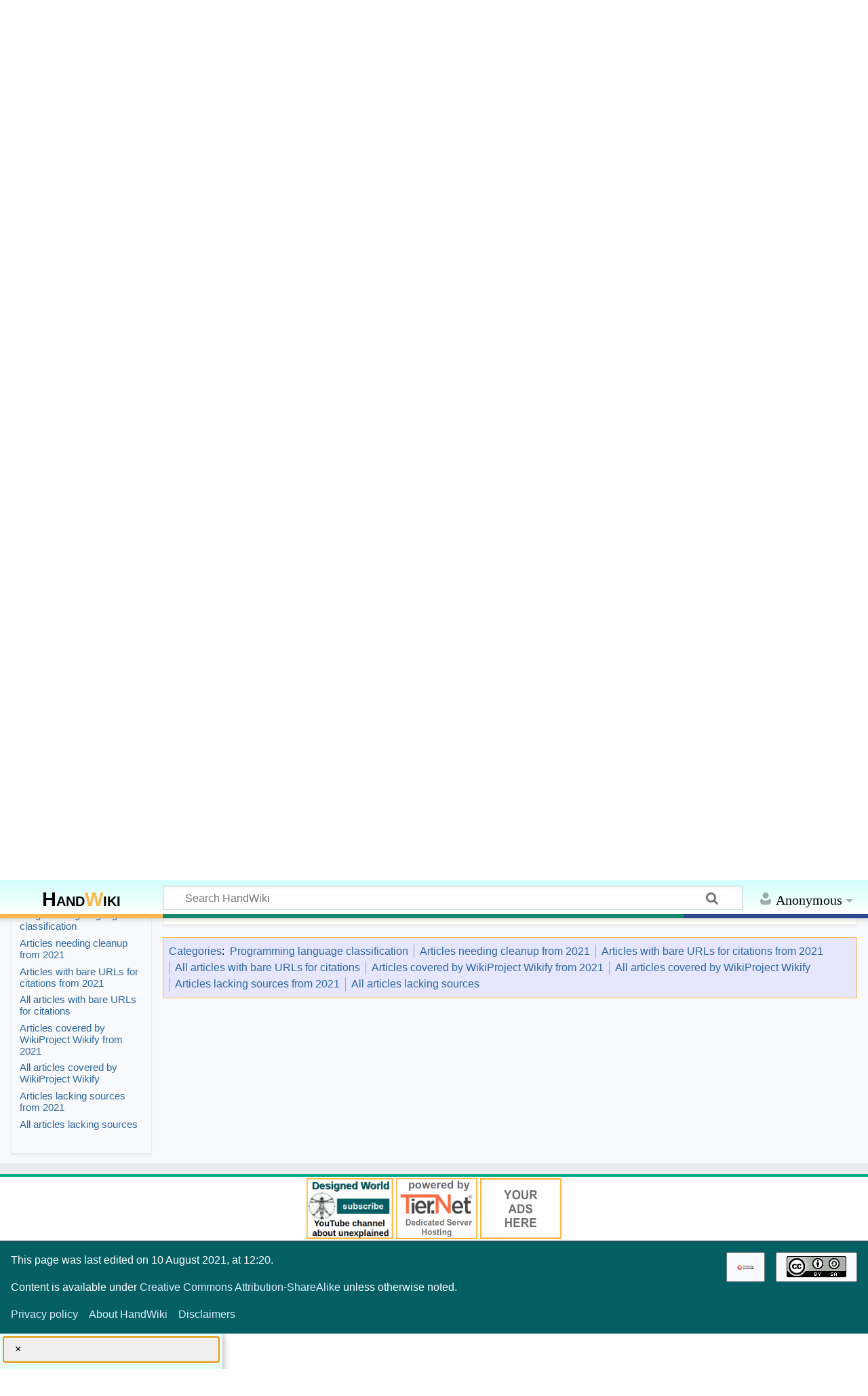

--- FILE ---
content_type: text/html; charset=UTF-8
request_url: https://handwiki.org/wiki/Tactile_programming_language
body_size: 10620
content:
<!DOCTYPE html>
<html class="client-nojs" lang="en" dir="ltr">
<head>
<meta charset="UTF-8">
<title>Tactile programming language - HandWiki</title>
<script>document.documentElement.className="client-js";RLCONF={"wgBreakFrames":false,"wgSeparatorTransformTable":["",""],"wgDigitTransformTable":["",""],"wgDefaultDateFormat":"dmy","wgMonthNames":["","January","February","March","April","May","June","July","August","September","October","November","December"],"wgRequestId":"010033fe742841203182e849","wgCanonicalNamespace":"","wgCanonicalSpecialPageName":false,"wgNamespaceNumber":0,"wgPageName":"Tactile_programming_language","wgTitle":"Tactile programming language","wgCurRevisionId":276831,"wgRevisionId":276831,"wgArticleId":276818,"wgIsArticle":true,"wgIsRedirect":false,"wgAction":"view","wgUserName":null,"wgUserGroups":["*"],"wgCategories":["Programming language classification","Articles needing cleanup from 2021","Articles with bare URLs for citations from 2021","All articles with bare URLs for citations","Articles covered by WikiProject Wikify from 2021","All articles covered by WikiProject Wikify","Articles lacking sources from 2021","All articles lacking sources"],"wgPageViewLanguage":"en","wgPageContentLanguage":"en","wgPageContentModel":"wikitext","wgRelevantPageName":"Tactile_programming_language","wgRelevantArticleId":276818,"wgIsProbablyEditable":false,"wgRelevantPageIsProbablyEditable":false,"wgRestrictionEdit":[],"wgRestrictionMove":[],"wgCiteReferencePreviewsActive":true,"wgMediaViewerOnClick":true,"wgMediaViewerEnabledByDefault":true,"wgPopupsFlags":0,"wgCheckUserClientHintsHeadersJsApi":["brands","architecture","bitness","fullVersionList","mobile","model","platform","platformVersion"]};
RLSTATE={"site.styles":"ready","user.styles":"ready","user":"ready","user.options":"loading","ext.voteNY.styles":"ready","skins.timeless":"ready","jquery.makeCollapsible.styles":"ready","wikibase.client.init":"ready"};RLPAGEMODULES=["site","mediawiki.page.ready","jquery.makeCollapsible","skins.timeless.js","ext.checkUser.clientHints","ext.gadget.Edittools","mmv.bootstrap","ext.popups"];</script>
<script>(RLQ=window.RLQ||[]).push(function(){mw.loader.impl(function(){return["user.options@12s5i",function($,jQuery,require,module){mw.user.tokens.set({"patrolToken":"+\\","watchToken":"+\\","csrfToken":"+\\"});
}];});});</script>
<link rel="stylesheet" href="/wiki/load.php?lang=en&amp;modules=ext.voteNY.styles%7Cjquery.makeCollapsible.styles%7Cskins.timeless%7Cwikibase.client.init&amp;only=styles&amp;skin=timeless">
<script async="" src="/wiki/load.php?lang=en&amp;modules=startup&amp;only=scripts&amp;raw=1&amp;skin=timeless"></script>
<style>#other-languages { display:none; }</style><style>#ca-history { display:none; }</style><style>#ca-mzwi {display:none; }</style>
<meta name="ResourceLoaderDynamicStyles" content="">
<link rel="stylesheet" href="/wiki/load.php?lang=en&amp;modules=site.styles&amp;only=styles&amp;skin=timeless">
<meta name="generator" content="MediaWiki 1.44.2">
<meta name="robots" content="max-image-preview:standard">
<meta name="format-detection" content="telephone=no">
<meta name="description" content="Tactile programming is the specification, development, interaction with and interpretation of computer programs through a touch-centric interface. It is based on the ideas behind visual programming languages, particularly in the interaction and development of software with visual-graphic, rather than...">
<meta name="twitter:card" content="summary_large_image">
<meta name="viewport" content="width=device-width, initial-scale=1.0, user-scalable=yes, minimum-scale=0.25, maximum-scale=5.0">
<link rel="apple-touch-icon" href="/wiki/data_local/favicon/apple-touch-icon.png">
<link rel="icon" href="/wiki/data_local/favicon/favicon.ico">
<link rel="search" type="application/opensearchdescription+xml" href="/wiki/rest.php/v1/search" title="HandWiki (en)">
<link rel="EditURI" type="application/rsd+xml" href="https://handwiki.org/wiki/api.php?action=rsd">
<link rel="license" href="https://creativecommons.org/licenses/by-sa/4.0/">
<link rel="alternate" type="application/atom+xml" title="HandWiki Atom feed" href="/wiki/index.php?title=Special:RecentChanges&amp;feed=atom">
<meta property="og:title" content="Tactile programming language">
<meta property="og:site_name" content="HandWiki">
<meta property="og:url" content="https://handwiki.org/wiki/Tactile_programming_language">
<meta property="og:description" content="Tactile programming is the specification, development, interaction with and interpretation of computer programs through a touch-centric interface. It is based on the ideas behind visual programming languages, particularly in the interaction and development of software with visual-graphic, rather than...">
<meta property="og:image" content="https://handwiki.org/wiki/resources/assets/LogoHandwiki340.png">
<meta property="article:modified_time" content="2021-08-10T18:20:29Z">
<meta property="article:published_time" content="2021-08-10T18:20:29Z">
<script type="application/ld+json">{"@context":"http:\/\/schema.org","@type":"Article","name":"Tactile programming language - HandWiki","headline":"Tactile programming language - HandWiki","mainEntityOfPage":"Tactile programming language","identifier":"https:\/\/handwiki.org\/wiki\/Tactile_programming_language","url":"https:\/\/handwiki.org\/wiki\/Tactile_programming_language","description":"Tactile programming is the specification, development, interaction with and interpretation of computer programs through a touch-centric interface. It is based on the ideas behind visual programming languages, particularly in the interaction and development of software with visual-graphic, rather than...","dateModified":"2021-08-10T18:20:29Z","datePublished":"2021-08-10T18:20:29Z","image":{"@type":"ImageObject","url":"https:\/\/handwiki.org\/wiki\/resources\/assets\/LogoHandwiki340.png"},"author":{"@type":"Organization","name":"HandWiki","url":"https:\/\/handwiki.org","logo":{"@type":"ImageObject","url":"https:\/\/handwiki.org\/wiki\/resources\/assets\/LogoHandwiki340.png","caption":"HandWiki"}},"publisher":{"@type":"Organization","name":"HandWiki","url":"https:\/\/handwiki.org","logo":{"@type":"ImageObject","url":"https:\/\/handwiki.org\/wiki\/resources\/assets\/LogoHandwiki340.png","caption":"HandWiki"}},"potentialAction":{"@type":"SearchAction","target":"https:\/\/handwiki.org\/wiki\/index.php?title=Special:Search&search={search_term}","query-input":"required name=search_term"}}</script>
</head>
<body class="mediawiki ltr sitedir-ltr mw-hide-empty-elt ns-0 ns-subject page-Tactile_programming_language rootpage-Tactile_programming_language skin-timeless action-view skin--responsive"><div id="mw-wrapper"><div id="mw-header-container" class="ts-container"><div id="mw-header" class="ts-inner"><div id="user-tools"><div id="personal"><h2><span>Anonymous</span></h2><div id="personal-inner" class="dropdown"><div role="navigation" class="mw-portlet" id="p-personal" title="User menu" aria-labelledby="p-personal-label"><h3 id="p-personal-label" lang="en" dir="ltr">Not logged in</h3><div class="mw-portlet-body"><ul lang="en" dir="ltr"><li id="pt-createaccount" class="mw-list-item"><a href="/wiki/index.php?title=Special:CreateAccount&amp;returnto=Tactile+programming+language" title="You are encouraged to create an account and log in; however, it is not mandatory"><span>Create account</span></a></li><li id="pt-login" class="mw-list-item"><a href="/wiki/index.php?title=Special:UserLogin&amp;returnto=Tactile+programming+language" title="You are encouraged to log in; however, it is not mandatory [o]" accesskey="o"><span>Log in</span></a></li></ul></div></div></div></div></div><div id="p-logo-text" class="mw-portlet" role="banner"><a id="p-banner" class="mw-wiki-title" href="/wiki/Start"><b>Hand<span style="color:#ffb84d;">W</span>iki</b> </a></div><div class="mw-portlet" id="p-search"><h3 lang="en" dir="ltr"><label for="searchInput">Search</label></h3><form action="/search/form.php" id="searchform"><div id="simpleSearch"><div id="searchInput-container"><input type="search" name="search" placeholder="Search HandWiki" aria-label="Search HandWiki" autocapitalize="sentences" spellcheck="false" title="Search HandWiki [f]" accesskey="f" id="searchInput"></div><input type="hidden" value="Special:Search" name="title"><input class="searchButton mw-fallbackSearchButton" type="submit" name="fulltext" title="Search the pages for this text" id="mw-searchButton" value="Search"><input class="searchButton" type="submit" name="go" title="Go to a page with this exact name if it exists" id="searchButton" value="Go"></div></form></div></div><div class="visualClear"></div></div><div id="mw-header-hack" class="color-bar"><div class="color-middle-container"><div class="color-middle"></div></div><div class="color-left"></div><div class="color-right"></div></div><div id="mw-header-nav-hack"><div class="color-bar"><div class="color-middle-container"><div class="color-middle"></div></div><div class="color-left"></div><div class="color-right"></div></div></div><div id="menus-cover"></div><div id="mw-content-container" class="ts-container"><div id="mw-content-block" class="ts-inner"><div id="mw-content-wrapper"><div id="mw-content"><div id="content" class="mw-body" role="main"><div class="mw-indicators">
</div>
<h1 id="firstHeading" class="firstHeading mw-first-heading"><span class="mw-page-title-main">Tactile programming language</span></h1><div id="bodyContentOuter"><div id="siteSub">From HandWiki<div id="hwbookmark"></div>
<label id="darkswitch" class="darkswitch">
<input type="checkbox" onchange="toggleTheme()" id="darkslider">
<span class="darkslider round"></span>
</label>
</div><div id="mw-page-header-links"><div role="navigation" class="mw-portlet tools-inline" id="p-namespaces" aria-labelledby="p-namespaces-label"><h3 id="p-namespaces-label" lang="en" dir="ltr">Namespaces</h3><div class="mw-portlet-body"><ul lang="en" dir="ltr"><li id="ca-nstab-main" class="selected mw-list-item"><a href="/wiki/Tactile_programming_language" title="View the content page [c]" accesskey="c"><span>Page</span></a></li><li id="ca-talk" class="new mw-list-item"><a href="/wiki/index.php?title=Discussion:Tactile_programming_language&amp;action=edit&amp;redlink=1" rel="discussion" class="new" title="Discussion about the content page (page does not exist) [t]" accesskey="t"><span>Discussion</span></a></li></ul></div></div><div role="navigation" class="mw-portlet tools-inline" id="p-more" aria-labelledby="p-more-label"><h3 id="p-more-label" lang="en" dir="ltr">More</h3><div class="mw-portlet-body"><ul lang="en" dir="ltr"><li id="ca-more" class="dropdown-toggle mw-list-item"><span>More</span></li><li id="ca-languages" class="dropdown-toggle mw-list-item"><span>Languages</span></li></ul></div></div><div role="navigation" class="mw-portlet tools-inline" id="p-views" aria-labelledby="p-views-label"><h3 id="p-views-label" lang="en" dir="ltr">Page actions</h3><div class="mw-portlet-body"><ul lang="en" dir="ltr"><li id="ca-view" class="selected mw-list-item"><a href="/wiki/Tactile_programming_language"><span>Read</span></a></li><li id="ca-viewsource" class="mw-list-item"><a href="/wiki/index.php?title=Tactile_programming_language&amp;action=edit" title="This page is protected.&#10;You can view its source [e]" accesskey="e"><span>View source</span></a></li><li id="ca-history" class="mw-list-item"><a href="/wiki/index.php?title=Tactile_programming_language&amp;action=history" title="Past revisions of this page [h]" accesskey="h"><span>History</span></a></li></ul></div></div></div><div class="visualClear"></div><div id="bodyContent"><div id="contentSub"><div id="mw-content-subtitle"></div></div>
<!-- == START-BODY == -->
<div id="mw-content-text" class="mw-body-content"><div class="mw-content-ltr mw-parser-output" lang="en" dir="ltr"><p><b>Tactile programming</b> is the specification, development, interaction with and interpretation of <a href="/wiki/Computer_program" title="Computer program">computer programs</a> through a touch-centric interface. It is based on the ideas behind <a href="/wiki/Visual_programming_language" title="Visual programming language">visual programming languages</a>, particularly in the interaction and development of software with visual-graphic, rather than text-based, interpretations which can be "dragged-and-dropped" with a mouse in order to develop the software's functionality.
However, tactile programming applies the visual programming paradigm within a touch-centric framework: 
</p>
<ul><li>the widgets which are dragged-and-dropped to create software programs are expanded to better reflect touch interaction rather than mouse interaction</li>
<li>other secondary input devices for software programming may be practically replaced by computer-rendered, virtual visual-graphic equivalents, such as a <a href="/wiki/Engineering:Virtual_keyboard" title="Engineering:Virtual keyboard">virtual keyboard</a>.</li>
<li>concurrently-running emulator runtimes for same or similar operating systems as the one on which the software-based tactile programming interface resides may be used to test the stability and functionality of code without risk of data or interface loss.</li></ul>
<p>At the moment, the only example which exist of tactile programming <a href="/wiki/index.php?title=Software:Integrated_development_environment&amp;action=edit&amp;redlink=1" class="new" title="Software:Integrated development environment (page does not exist)">IDEs</a> is "Visual AgenTalk", which is implemented within <a href="/wiki/AgentSheets" title="AgentSheets">AgentSheets</a>.  Similar drag and drop programming can be found in the <a href="/wiki/Etoys_(programming_language)" title="Etoys (programming language)">Etoys</a> language (part of <a href="/wiki/Squeak" title="Squeak">Squeak</a>), in <a href="/wiki/Software:Alice" title="Software:Alice">Alice</a> and in Scratch.
</p>
<div class="mw-heading mw-heading2"><h2 id="Notes">Notes</h2></div>
<ul><li><a rel="nofollow" class="external text" href="http://citeseer.ist.psu.edu/repenning96tactile.html">Tactile Programming: A Unified Manipulation Paradigm Supporting Program Comprehension, Composition and Sharing (1996)</a></li>
<li><a rel="nofollow" class="external text" href="http://www.agentsheets.com/products/tactile.html">Visual AgenTalk</a></li>
<li><a rel="nofollow" class="external text" href="http://www.cl.cam.ac.uk/~pr10/publications/ubicomp03/">Towards Ubiquitous End-User Programming</a></li></ul>
<div class="navbox-styles"><style data-mw-deduplicate="TemplateStyles:r169012">.mw-parser-output .hlist dl,.mw-parser-output .hlist ol,.mw-parser-output .hlist ul{margin:0;padding:0}.mw-parser-output .hlist dd,.mw-parser-output .hlist dt,.mw-parser-output .hlist li{margin:0;display:inline}.mw-parser-output .hlist.inline,.mw-parser-output .hlist.inline dl,.mw-parser-output .hlist.inline ol,.mw-parser-output .hlist.inline ul,.mw-parser-output .hlist dl dl,.mw-parser-output .hlist dl ol,.mw-parser-output .hlist dl ul,.mw-parser-output .hlist ol dl,.mw-parser-output .hlist ol ol,.mw-parser-output .hlist ol ul,.mw-parser-output .hlist ul dl,.mw-parser-output .hlist ul ol,.mw-parser-output .hlist ul ul{display:inline}.mw-parser-output .hlist .mw-empty-li{display:none}.mw-parser-output .hlist dt::after{content:": "}.mw-parser-output .hlist dd::after,.mw-parser-output .hlist li::after{content:" · ";font-weight:bold}.mw-parser-output .hlist dd:last-child::after,.mw-parser-output .hlist dt:last-child::after,.mw-parser-output .hlist li:last-child::after{content:none}.mw-parser-output .hlist dd dd:first-child::before,.mw-parser-output .hlist dd dt:first-child::before,.mw-parser-output .hlist dd li:first-child::before,.mw-parser-output .hlist dt dd:first-child::before,.mw-parser-output .hlist dt dt:first-child::before,.mw-parser-output .hlist dt li:first-child::before,.mw-parser-output .hlist li dd:first-child::before,.mw-parser-output .hlist li dt:first-child::before,.mw-parser-output .hlist li li:first-child::before{content:" (";font-weight:normal}.mw-parser-output .hlist dd dd:last-child::after,.mw-parser-output .hlist dd dt:last-child::after,.mw-parser-output .hlist dd li:last-child::after,.mw-parser-output .hlist dt dd:last-child::after,.mw-parser-output .hlist dt dt:last-child::after,.mw-parser-output .hlist dt li:last-child::after,.mw-parser-output .hlist li dd:last-child::after,.mw-parser-output .hlist li dt:last-child::after,.mw-parser-output .hlist li li:last-child::after{content:")";font-weight:normal}.mw-parser-output .hlist ol{counter-reset:listitem}.mw-parser-output .hlist ol>li{counter-increment:listitem}.mw-parser-output .hlist ol>li::before{content:" "counter(listitem)"\a0 "}.mw-parser-output .hlist dd ol>li:first-child::before,.mw-parser-output .hlist dt ol>li:first-child::before,.mw-parser-output .hlist li ol>li:first-child::before{content:" ("counter(listitem)"\a0 "}</style><style data-mw-deduplicate="TemplateStyles:r3938013">.mw-parser-output .navbox{box-sizing:border-box;border:1px solid #a2a9b1;width:100%;clear:both;font-size:88%;text-align:center;padding:1px;margin:1em auto 0}.mw-parser-output .navbox .navbox{margin-top:0}.mw-parser-output .navbox+.navbox,.mw-parser-output .navbox+.navbox-styles+.navbox{margin-top:-1px}.mw-parser-output .navbox-inner,.mw-parser-output .navbox-subgroup{width:100%}.mw-parser-output .navbox-group,.mw-parser-output .navbox-title,.mw-parser-output .navbox-abovebelow{padding:0.25em 1em;line-height:1.5em;text-align:center}.mw-parser-output .navbox-group{white-space:nowrap;text-align:right}.mw-parser-output .navbox,.mw-parser-output .navbox-subgroup{background-color:#fdfdfd;color:inherit}.mw-parser-output .navbox-list{line-height:1.5em;border-color:#fdfdfd}.mw-parser-output .navbox-list-with-group{text-align:left;border-left-width:2px;border-left-style:solid}.mw-parser-output tr+tr>.navbox-abovebelow,.mw-parser-output tr+tr>.navbox-group,.mw-parser-output tr+tr>.navbox-image,.mw-parser-output tr+tr>.navbox-list{border-top:2px solid #fdfdfd}.mw-parser-output .navbox-title{background-color:#ccf;color:inherit}.mw-parser-output .navbox-abovebelow,.mw-parser-output .navbox-group,.mw-parser-output .navbox-subgroup .navbox-title{background-color:#ddf;color:inherit}.mw-parser-output .navbox-subgroup .navbox-group,.mw-parser-output .navbox-subgroup .navbox-abovebelow{background-color:#e6e6ff;color:inherit}.mw-parser-output .navbox-even{background-color:#f7f7f7;color:inherit}.mw-parser-output .navbox-odd{background-color:transparent;color:inherit}.mw-parser-output .navbox .hlist td dl,.mw-parser-output .navbox .hlist td ol,.mw-parser-output .navbox .hlist td ul,.mw-parser-output .navbox td.hlist dl,.mw-parser-output .navbox td.hlist ol,.mw-parser-output .navbox td.hlist ul{padding:0.125em 0}.mw-parser-output .navbox .navbar{display:block;font-size:100%}.mw-parser-output .navbox-title .navbar{float:left;text-align:left;margin-right:0.5em}body.skin--responsive .mw-parser-output .navbox-image img{max-width:none!important}@media print{body.ns-0 .mw-parser-output .navbox{display:none!important}}</style></div><div role="navigation" class="navbox" aria-labelledby="Types_of_programming_languages2017" style="padding:3px"><table class="nowraplinks mw-collapsible autocollapse navbox-inner" style="border-spacing:0;background:transparent;color:inherit"><tbody><tr><th scope="col" class="navbox-title" colspan="2"><div class="plainlinks hlist navbar mini"><ul><li class="nv-view"><a href="/wiki/Template:Types_of_programming_languages" title="Template:Types of programming languages"><abbr title="View this template">v</abbr></a></li><li class="nv-talk"><a href="/wiki/index.php?title=Template_talk:Types_of_programming_languages&amp;action=edit&amp;redlink=1" class="new" title="Template talk:Types of programming languages (page does not exist)"><abbr title="Discuss this template">t</abbr></a></li><li class="nv-edit"><a rel="nofollow" class="external text" href="https://handwiki.org/wiki/index.php?title=Template:Types_of_programming_languages&amp;action=edit"><abbr title="Edit this template">e</abbr></a></li></ul></div><div id="Types_of_programming_languages2017" style="font-size:114%;margin:0 4em"><a href="/wiki/Programming_paradigm" title="Programming paradigm">Types of programming languages</a></div></th></tr><tr><td colspan="2" class="navbox-list navbox-odd hlist" style="width:100%;padding:0"><div style="padding:0 0.25em">
<ul><li><a href="/wiki/Actor_model" title="Actor model">Actor-based</a></li>
<li><a href="/wiki/Array_programming" title="Array programming">Array</a></li>
<li><a href="/wiki/Aspect-oriented_programming" title="Aspect-oriented programming">Aspect-oriented</a></li>
<li><a href="/wiki/Class-based_programming" title="Class-based programming">Class-based</a></li>
<li><a href="/wiki/Concatenative_programming_language" title="Concatenative programming language">Concatenative</a></li>
<li><a href="/wiki/Concurrent_computing" title="Concurrent computing">Concurrent</a></li>
<li><a href="/wiki/Dataflow_programming" title="Dataflow programming">Dataflow</a></li>
<li><a href="/wiki/Declarative_programming" title="Declarative programming">Declarative</a></li>
<li><a href="/wiki/Domain-specific_language" title="Domain-specific language">Domain-specific</a></li>
<li><a href="/wiki/Dynamic_programming_language" title="Dynamic programming language">Dynamic</a></li>
<li><a href="/wiki/Esoteric_programming_language" title="Esoteric programming language">Esoteric</a></li>
<li><a href="/wiki/Event-driven_programming" title="Event-driven programming">Event-driven</a></li>
<li><a href="/wiki/Extensible_programming" title="Extensible programming">Extensible</a></li>
<li><a href="/wiki/Functional_programming" title="Functional programming">Functional</a></li>
<li><a href="/wiki/Imperative_programming" title="Imperative programming">Imperative</a></li>
<li><a href="/wiki/Logic_programming" title="Logic programming">Logic</a></li>
<li><a href="/wiki/Macro_(computer_science)" title="Macro (computer science)">Macro</a></li>
<li><a href="/wiki/Metaprogramming" title="Metaprogramming">Metaprogramming</a></li>
<li><a href="/wiki/index.php?title=Multi-paradigm_programming_language&amp;action=edit&amp;redlink=1" class="new" title="Multi-paradigm programming language (page does not exist)">Multi-paradigm</a></li>
<li><a href="/wiki/Object-based_language" title="Object-based language">Object-based</a></li>
<li><a href="/wiki/Object-oriented_programming" title="Object-oriented programming">Object-oriented</a></li>
<li><a href="/wiki/index.php?title=Pipeline_programming&amp;action=edit&amp;redlink=1" class="new" title="Pipeline programming (page does not exist)">Pipeline</a></li>
<li><a href="/wiki/Procedural_programming" title="Procedural programming">Procedural</a></li>
<li><a href="/wiki/Prototype-based_programming" title="Prototype-based programming">Prototype-based</a></li>
<li><a href="/wiki/Reflection_(computer_programming)" title="Reflection (computer programming)">Reflective</a></li>
<li><a href="/wiki/Rule-based_system" title="Rule-based system">Rule-based</a></li>
<li><a href="/wiki/Scripting_language" title="Scripting language">Scripting</a></li>
<li><a href="/wiki/index.php?title=Stack-based_language&amp;action=edit&amp;redlink=1" class="new" title="Stack-based language (page does not exist)">Stack based</a></li>
<li><a href="/wiki/Synchronous_programming_language" title="Synchronous programming language">Synchronous</a></li>
<li><a class="mw-selflink selflink">Tactile</a></li>
<li><a href="/wiki/index.php?title=Templating_language&amp;action=edit&amp;redlink=1" class="new" title="Templating language (page does not exist)">Templating</a></li></ul>
</div></td></tr><tr><td colspan="2" class="navbox-list navbox-even hlist" style="width:100%;padding:0"><div style="padding:0 0.25em">
<ul><li><a href="/wiki/Assembly_language" title="Assembly language">Assembly</a></li>
<li><a href="/wiki/Compiled_language" title="Compiled language">Compiled</a></li>
<li><a href="/wiki/Interpreted_language" title="Interpreted language">Interpreted</a></li>
<li><a href="/wiki/Machine_code" title="Machine code">Machine</a></li></ul>
</div></td></tr><tr><td colspan="2" class="navbox-list navbox-odd hlist" style="width:100%;padding:0"><div style="padding:0 0.25em">
<ul><li><a href="/wiki/Low-level_programming_language" title="Low-level programming language">Low-level</a></li>
<li><a href="/wiki/High-level_programming_language" title="High-level programming language">High-level</a></li>
<li><a href="/wiki/Very_high-level_programming_language" title="Very high-level programming language">Very high-level</a></li></ul>
</div></td></tr><tr><td colspan="2" class="navbox-list navbox-even hlist" style="width:100%;padding:0"><div style="padding:0 0.25em">
<ul><li><a href="/wiki/First-generation_programming_language" title="First-generation programming language">First generation</a></li>
<li><a href="/wiki/Second-generation_programming_language" title="Second-generation programming language">Second generation</a></li>
<li><a href="/wiki/Third-generation_programming_language" title="Third-generation programming language">Third generation</a></li>
<li><a href="/wiki/Fourth-generation_programming_language" title="Fourth-generation programming language">Fourth generation</a></li>
<li><a href="/wiki/Fifth-generation_programming_language" title="Fifth-generation programming language">Fifth generation</a></li></ul>
</div></td></tr><tr><td colspan="2" class="navbox-list navbox-odd hlist" style="width:100%;padding:0"><div style="padding:0 0.25em">
<ul><li><a href="/wiki/Non-English-based_programming_languages" title="Non-English-based programming languages">Non-English-based</a></li>
<li><a href="/wiki/Visual_programming_language" title="Visual programming language">Visual</a></li></ul>
</div></td></tr></tbody></table></div>
<p><br />
</p>
<table class="box-Cleanup_bare_URLs plainlinks metadata ambox ambox-style ambox-cleanup-link_rot" role="presentation"><tbody><tr><td class="mbox-image"><div style="width:52px"><span typeof="mw:File"><span><img alt="" src="/wiki/images/thumb/a/a4/Text_document_with_red_question_mark.svg/40px-Text_document_with_red_question_mark.svg.png" decoding="async" width="40" height="40" class="mw-file-element" data-file-width="48" data-file-height="48" /></span></span></div></td><td class="mbox-text"><div class="mbox-text-span">This article <b>uses only <a href="/wiki/URL" title="URL">URLs</a> for external sources.</b><span class="hide-when-compact"> Please consider converting them to <a href="/wiki/HandWiki:Help/Citations" title="HandWiki:Help/Citations">the standard citations</a> to ensure the article meets the HandWiki citation style.</span>  <small class="date-container"><i>(<span class="date">2021</span>)</i></small><small class="hide-when-compact"><i> (<a href="/wiki/Help:Maintenance_template_removal" title="Help:Maintenance template removal">Learn how and when to remove this template message</a>)</i></small></div></td></tr></tbody></table>
<table class="box-Unreferenced plainlinks metadata ambox ambox-content ambox-Unreferenced" role="presentation"><tbody><tr><td class="mbox-image"><div style="width:52px"><span typeof="mw:File"><a href="/wiki/File:Question_book-new.svg" class="mw-file-description"><img alt="" src="/wiki/images/thumb/9/99/Question_book-new.svg/50px-Question_book-new.svg.png" decoding="async" width="50" height="39" class="mw-file-element" data-file-width="512" data-file-height="399" /></a></span></div></td><td class="mbox-text"><div class="mbox-text-span">This article <b>does not cite any external source</b>. HandWiki requires at least one external source. See <a href="/wiki/HandWiki:Help/Citations" title="HandWiki:Help/Citations">citing external sources</a>.<span class="hide-when-compact"> Please help <a rel="nofollow" class="external text" href="https://handwiki.org/wiki/index.php?title=Tactile_programming_language&amp;action=edit">improve this article</a>.  Unsourced material may be removed in future.<br /><small><span class="plainlinks"><i>Find sources:</i>&#160;<a rel="nofollow" class="external text" href="//www.google.com/search?as_eq=wikipedia&amp;q=%22Tactile+programming+language%22">"Tactile programming language"</a>&#160;–&#160;<a rel="nofollow" class="external text" href="//www.google.com/search?tbm=nws&amp;q=%22Tactile+programming+language%22+-wikipedia">news</a>&#160;<b>·</b> <a rel="nofollow" class="external text" href="//www.google.com/search?&amp;q=%22Tactile+programming+language%22+site:news.google.com/newspapers&amp;source=newspapers">newspapers</a>&#160;<b>·</b> <a rel="nofollow" class="external text" href="//www.google.com/search?tbs=bks:1&amp;q=%22Tactile+programming+language%22+-wikipedia">books</a>&#160;<b>·</b> <a rel="nofollow" class="external text" href="//scholar.google.com/scholar?q=%22Tactile+programming+language%22">scholar</a>&#160;<b>·</b> <a rel="nofollow" class="external text" href="https://www.jstor.org/action/doBasicSearch?Query=%22Tactile+programming+language%22&amp;acc=on&amp;wc=on">JSTOR</a></span></small></span>  <small class="date-container"><i>(<span class="date">2021</span>)</i></small><small class="hide-when-compact"><i> (<a href="/wiki/Help:Maintenance_template_removal" title="Help:Maintenance template removal">Learn how and when to remove this template message</a>)</i></small></div></td></tr></tbody></table>
<table class="plainlinks imbox imbox-license licensetpl" role="presentation" style="background:#ffffff;"><tbody><tr><td class="mbox-image"><span typeof="mw:File"><span title="Public domain"><img alt="Public domain" src="/wiki/images/thumb/e/ef/Imbox_license.svg/52px-Imbox_license.svg.png" decoding="async" width="52" height="52" class="mw-file-element" data-file-width="218" data-file-height="218" /></span></span></td><td class="mbox-text"><div id="rating_276818"><div class="rating-score"><div class="voteboxrate">0.00</div></div><div class="rating-section"><img class="vote-rating-star" data-vote-the-vote="1" data-page-id="276818" data-vote-id="276818" data-vote-action="5" data-vote-rating="0" data-vote-voted="0" id="rating_276818_1" src="/wiki/extensions/VoteNY/resources/images/star_off.gif" alt="" /><img class="vote-rating-star" data-vote-the-vote="2" data-page-id="276818" data-vote-id="276818" data-vote-action="5" data-vote-rating="0" data-vote-voted="0" id="rating_276818_2" src="/wiki/extensions/VoteNY/resources/images/star_off.gif" alt="" /><img class="vote-rating-star" data-vote-the-vote="3" data-page-id="276818" data-vote-id="276818" data-vote-action="5" data-vote-rating="0" data-vote-voted="0" id="rating_276818_3" src="/wiki/extensions/VoteNY/resources/images/star_off.gif" alt="" /><img class="vote-rating-star" data-vote-the-vote="4" data-page-id="276818" data-vote-id="276818" data-vote-action="5" data-vote-rating="0" data-vote-voted="0" id="rating_276818_4" src="/wiki/extensions/VoteNY/resources/images/star_off.gif" alt="" /><img class="vote-rating-star" data-vote-the-vote="5" data-page-id="276818" data-vote-id="276818" data-vote-action="5" data-vote-rating="0" data-vote-voted="0" id="rating_276818_5" src="/wiki/extensions/VoteNY/resources/images/star_off.gif" alt="" /> <span class="rating-total">(0 votes)</span></div>
				<div class="rating-clear">
			</div></div> Original source: https://en.wikipedia.org/wiki/Tactile programming language. <a href="/wiki/HandWiki:Original_Source_of_Article" title="HandWiki:Original Source of Article">Read more</a></td></tr></tbody></table>
<p><br />
</p></div></div><div class="printfooter">
Retrieved from "<a dir="ltr" href="https://handwiki.org/wiki/index.php?title=Tactile_programming_language&amp;oldid=276831">https://handwiki.org/wiki/index.php?title=Tactile_programming_language&amp;oldid=276831</a>"</div>

<!-- == END-BODY == -->
<div class="visualClear"></div></div></div></div></div><div id="content-bottom-stuff"><div id="catlinks" class="catlinks" data-mw="interface"><div id="mw-normal-catlinks" class="mw-normal-catlinks"><a href="/wiki/Special:Categories" title="Special:Categories">Categories</a>: <ul><li><a href="/wiki/Category:Programming_language_classification" title="Category:Programming language classification">Programming language classification</a></li><li><a href="/wiki/Category:Articles_needing_cleanup_from_2021" title="Category:Articles needing cleanup from 2021">Articles needing cleanup from 2021</a></li><li><a href="/wiki/Category:Articles_with_bare_URLs_for_citations_from_2021" title="Category:Articles with bare URLs for citations from 2021">Articles with bare URLs for citations from 2021</a></li><li><a href="/wiki/Category:All_articles_with_bare_URLs_for_citations" title="Category:All articles with bare URLs for citations">All articles with bare URLs for citations</a></li><li><a href="/wiki/Category:Articles_covered_by_WikiProject_Wikify_from_2021" title="Category:Articles covered by WikiProject Wikify from 2021">Articles covered by WikiProject Wikify from 2021</a></li><li><a href="/wiki/Category:All_articles_covered_by_WikiProject_Wikify" title="Category:All articles covered by WikiProject Wikify">All articles covered by WikiProject Wikify</a></li><li><a href="/wiki/Category:Articles_lacking_sources_from_2021" title="Category:Articles lacking sources from 2021">Articles lacking sources from 2021</a></li><li><a href="/wiki/Category:All_articles_lacking_sources" title="Category:All articles lacking sources">All articles lacking sources</a></li></ul></div></div></div></div><div id="mw-site-navigation"><div id="p-logo" class="mw-portlet" role="banner"><div id="handportal"></div><a class="mw-wiki-logo timeless-logo" href="/wiki/Start" title="Visit the main page"><img src="/wiki/resources/assets/LogoHandwiki.svg"></a></div><div class="deskContent">

<div id="handtitleleft">Encyclopedia of Knowledge</div>

<div class="dropdown">
  <button class="dropbtn">Portals</button>
  <div class="dropdown-content">
    <a href="/wiki/Start"><b>Main page</b></a>
    <a href="/wiki/HandWiki:Analysis">Data analysis</a>
    <a href="/wiki/HandWiki:Math">Mathematics</a>
    <hr>
    <b>&nbsp;Natural Sciences</b> 
    <a href="/wiki/HandWiki:Astronomy">Astronomy & Space</a>
    <a href="/wiki/HandWiki:Biology">Biology</a>
    <a href="/wiki/HandWiki:Computers">Computer concepts</a>
    <a href="/wiki/HandWiki:Chemistry">Chemistry</a>
    <a href="/wiki/HandWiki:Physics">Physics</a>
    <a href="/wiki/HandWiki:Earth">Earth studies</a>
    <a href="/wiki/HandWiki:Unsolved">Unsolved problems</a>
    <hr>
    <b>&nbsp;Humanities</b> 
    <a href="/wiki/HandWiki:History">History</a>
    <a href="/wiki/HandWiki:Philosophy">Philosophy</a>
    <a href="/wiki/HandWiki:Social">Social studies</a>
    <a href="/wiki/HandWiki:Religion">Religion</a>
    <a href="/wiki/HandWiki:Medicine">Medicine</a>
    <hr>
    <b>&nbsp;Technology & Finance</b>
    <a href="/wiki/HandWiki:Engineering">Engineering & Tech</a>
    <a href="/wiki/HandWiki:Software">Software programs</a>
    <a href="/wiki/HandWiki:Finance">Finance & Business</a>
   <hr>
    <a href="/wiki/HandWiki:Biography">Biographies</a>
    <a href="/wiki/HandWiki:Organization">Organizations</a>
    <a href="/wiki/HandWiki:Company">Companies</a>
    <a href="/wiki/HandWiki:Place">Places</a>
    <hr>
    <a href="/wiki/Book:Start">Books</a>
    <a href="/wiki/Monograph:Start">Monographs</a>
    <a href="/wiki/Tutorial:Start">Tutorials</a>
    <a href="/wiki/Manual:Start">Manuals</a>
  </div>
</div>
</div>

<script>
var topic='';
var title='Tactile programming language';
var messm="";
if (topic.length == 0 ) {
   messm="<a href=\"/wiki/HandWiki:Computing\">Computing portal</a>";
   if (title == "Start") messm="<a href=\"/wiki/Start\">Main page</a>";
} else {
  if (topic == "HandWiki") {
      messm="<a href=\"/wiki/Start\">Main page</a>";
    } else {
      messm = topic+" portal";
      messm="<a href=\"/wiki/HandWiki:"+topic+"\">"+messm+"</a>";
  }
}
document.getElementById("handportal").innerHTML=messm;
</script><div id="site-navigation" class="sidebar-chunk"><h2><span>Navigation</span></h2><div class="sidebar-inner"><div role="navigation" class="mw-portlet" id="p-Navigation" aria-labelledby="p-Navigation-label"><h3 id="p-Navigation-label" lang="en" dir="ltr">Navigation</h3><div class="mw-portlet-body"><ul lang="en" dir="ltr"><li id="n-Add-a-new-article" class="mw-list-item"><a href="https://handwiki.org/create/" rel="nofollow"><span>Add a new article</span></a></li><li id="n-Search-in-all-topics" class="mw-list-item"><a href="https://handwiki.org/search/" rel="nofollow"><span>Search in all topics</span></a></li><li id="n-Search-in-namespaces" class="mw-list-item"><a href="/wiki/Special:Search"><span>Search in namespaces</span></a></li><li id="n-Search-in-categories" class="mw-list-item"><a href="/wiki/Special:CategoryTree"><span>Search in categories</span></a></li><li id="n-Search-using-prefix" class="mw-list-item"><a href="/wiki/Special:PrefixIndex"><span>Search using prefix</span></a></li></ul></div></div><div role="navigation" class="mw-portlet" id="p-Help" aria-labelledby="p-Help-label"><h3 id="p-Help-label" lang="en" dir="ltr">Help</h3><div class="mw-portlet-body"><ul lang="en" dir="ltr"><li id="n-About-HandWiki" class="mw-list-item"><a href="/wiki/HandWiki:About"><span>About HandWiki</span></a></li><li id="n-FAQs" class="mw-list-item"><a href="/wiki/HandWiki:FAQ"><span>FAQs</span></a></li><li id="n-How-to-edit" class="mw-list-item"><a href="/wiki/HandWiki:Help"><span>How to edit</span></a></li><li id="n-Citation-manager" class="mw-list-item"><a href="https://handwiki.org/bib/" rel="nofollow"><span>Citation manager</span></a></li><li id="n-Formatting-articles" class="mw-list-item"><a href="https://www.mediawiki.org/wiki/Special:MyLanguage/Help:Contents" rel="nofollow"><span>Formatting articles</span></a></li><li id="n-List-of-categories" class="mw-list-item"><a href="/wiki/Special:Categories"><span>List of categories</span></a></li><li id="n-Recent-pages" class="mw-list-item"><a href="/wiki/Special:NewestPages"><span>Recent pages</span></a></li><li id="n-recentchanges" class="mw-list-item"><a href="/wiki/Special:RecentChanges" title="A list of recent changes in the wiki [r]" accesskey="r"><span>Recent changes</span></a></li><li id="n-randompage" class="mw-list-item"><a href="/wiki/Special:Random" title="Load a random page [x]" accesskey="x"><span>Random page</span></a></li><li id="n-Support-&amp;-Donate" class="mw-list-item"><a href="/wiki/HandWiki:Sponsorship"><span>Support &amp; Donate</span></a></li></ul></div></div><div role="navigation" class="mw-portlet emptyPortlet" id="p-googletranslator" aria-labelledby="p-googletranslator-label"><h3 id="p-googletranslator-label" lang="en" dir="ltr">googletranslator</h3><div class="mw-portlet-body"><ul lang="en" dir="ltr"></ul></div></div><div role="navigation" class="mw-portlet" id="p-navigation" aria-labelledby="p-navigation-label"><h3 id="p-navigation-label" lang="en" dir="ltr">Navigation</h3><div class="mw-portlet-body"><ul lang="en" dir="ltr"><li id="n-specialpages" class="mw-list-item"><a href="/wiki/Special:SpecialPages"><span>Special pages</span></a></li></ul></div></div></div></div><div id="site-tools" class="sidebar-chunk"><h2><span>Wiki tools</span></h2><div class="sidebar-inner"><div role="navigation" class="mw-portlet" id="p-tb" aria-labelledby="p-tb-label"><h3 id="p-tb-label" lang="en" dir="ltr">Wiki tools</h3><div class="mw-portlet-body"><ul lang="en" dir="ltr"><li id="t-cite" class="mw-list-item"><a href="/wiki/index.php?title=Special:CiteThisPage&amp;page=Tactile_programming_language&amp;id=276831&amp;wpFormIdentifier=titleform" title="Information on how to cite this page"><span>Cite this page</span></a></li></ul></div></div></div></div></div><div id="mw-related-navigation"><div id="page-tools" class="sidebar-chunk"><h2><span>Page tools</span></h2><div class="sidebar-inner"><div role="navigation" class="mw-portlet emptyPortlet" id="p-cactions" title="More options" aria-labelledby="p-cactions-label"><h3 id="p-cactions-label" lang="en" dir="ltr">Page tools</h3><div class="mw-portlet-body"><ul lang="en" dir="ltr"></ul></div></div><div role="navigation" class="mw-portlet emptyPortlet" id="p-userpagetools" aria-labelledby="p-userpagetools-label"><h3 id="p-userpagetools-label" lang="en" dir="ltr">User page tools</h3><div class="mw-portlet-body"><ul lang="en" dir="ltr"></ul></div></div><div role="navigation" class="mw-portlet" id="p-pagemisc" aria-labelledby="p-pagemisc-label"><h3 id="p-pagemisc-label" lang="en" dir="ltr">More</h3><div class="mw-portlet-body"><ul lang="en" dir="ltr"><li id="t-whatlinkshere" class="mw-list-item"><a href="/wiki/Special:WhatLinksHere/Tactile_programming_language" title="A list of all wiki pages that link here [j]" accesskey="j"><span>What links here</span></a></li><li id="t-recentchangeslinked" class="mw-list-item"><a href="/wiki/Special:RecentChangesLinked/Tactile_programming_language" rel="nofollow" title="Recent changes in pages linked from this page [k]" accesskey="k"><span>Related changes</span></a></li><li id="t-print" class="mw-list-item"><a href="javascript:print();" rel="alternate" title="Printable version of this page [p]" accesskey="p"><span>Printable version</span></a></li><li id="t-permalink" class="mw-list-item"><a href="/wiki/index.php?title=Tactile_programming_language&amp;oldid=276831" title="Permanent link to this revision of this page"><span>Permanent link</span></a></li><li id="t-info" class="mw-list-item"><a href="/wiki/index.php?title=Tactile_programming_language&amp;action=info" title="More information about this page"><span>Page information</span></a></li><li id="t-pagelog" class="mw-list-item"><a href="/wiki/index.php?title=Special:Log&amp;page=Tactile+programming+language"><span>Page logs</span></a></li></ul></div></div></div></div><div id="other-languages" class="sidebar-chunk"><h2><span>Other projects</span></h2><div class="sidebar-inner"><div role="navigation" class="mw-portlet emptyPortlet" id="p-lang" aria-labelledby="p-lang-label"><h3 id="p-lang-label" lang="en" dir="ltr">In other languages</h3><div class="mw-portlet-body"><ul lang="en" dir="ltr"></ul><div class="after-portlet after-portlet-lang"><span class="wb-langlinks-add wb-langlinks-link"><a href="https://handwiki.org/wiki/Special:NewItem?site=en&amp;page=Tactile+programming+language" title="Add interlanguage links" class="wbc-editpage">Add links</a></span></div></div></div><div role="navigation" class="mw-portlet emptyPortlet" id="p-wikibase-otherprojects" aria-labelledby="p-wikibase-otherprojects-label"><h3 id="p-wikibase-otherprojects-label" lang="en" dir="ltr">In other projects</h3><div class="mw-portlet-body"><ul lang="en" dir="ltr"></ul></div></div></div></div><div id="catlinks-sidebar" class="sidebar-chunk"><h2><span>Categories</span></h2><div class="sidebar-inner"><div id="sidebar-normal-catlinks" class="mw-normal-catlinks"><div role="navigation" class="mw-portlet" id="p-normal-catlinks" aria-labelledby="p-normal-catlinks-label"><h3 id="p-normal-catlinks-label" lang="en" dir="ltr">Categories</h3><div class="mw-portlet-body"><ul><li><a href="/wiki/Category:Programming_language_classification" title="Category:Programming language classification">Programming language classification</a></li><li><a href="/wiki/Category:Articles_needing_cleanup_from_2021" title="Category:Articles needing cleanup from 2021">Articles needing cleanup from 2021</a></li><li><a href="/wiki/Category:Articles_with_bare_URLs_for_citations_from_2021" title="Category:Articles with bare URLs for citations from 2021">Articles with bare URLs for citations from 2021</a></li><li><a href="/wiki/Category:All_articles_with_bare_URLs_for_citations" title="Category:All articles with bare URLs for citations">All articles with bare URLs for citations</a></li><li><a href="/wiki/Category:Articles_covered_by_WikiProject_Wikify_from_2021" title="Category:Articles covered by WikiProject Wikify from 2021">Articles covered by WikiProject Wikify from 2021</a></li><li><a href="/wiki/Category:All_articles_covered_by_WikiProject_Wikify" title="Category:All articles covered by WikiProject Wikify">All articles covered by WikiProject Wikify</a></li><li><a href="/wiki/Category:Articles_lacking_sources_from_2021" title="Category:Articles lacking sources from 2021">Articles lacking sources from 2021</a></li><li><a href="/wiki/Category:All_articles_lacking_sources" title="Category:All articles lacking sources">All articles lacking sources</a></li></ul></div></div></div></div></div></div><div class="visualClear"></div></div></div>
<div id='slider_Computing' style='display:flex; flex-wrap:wrap; justify-content: center;'></div>
<script src='/wiki/skins/Timeless/sweetalert2.all.min.js'></script>
<script src='/wiki/skins/Timeless/adshw.js'></script>
<script type='text/javascript'>
window.onload = showDataWithImagesHW('Computing');
</script><div id="mw-footer-container" class="mw-footer-container ts-container"><div id="mw-footer" class="mw-footer ts-inner" role="contentinfo" lang="en" dir="ltr"><ul id="footer-icons"><li id="footer-copyrightico" class="footer-icons"><a href="https://creativecommons.org/licenses/by-sa/4.0/" class="cdx-button cdx-button--fake-button cdx-button--size-large cdx-button--fake-button--enabled"><img src="/wiki/resources/assets/licenses/cc-by-sa.png" alt="Creative Commons Attribution-ShareAlike" width="88" height="31" loading="lazy"></a></li><li id="footer-poweredbyico" class="footer-icons"><a href="https://www.mediawiki.org/" class="cdx-button cdx-button--fake-button cdx-button--size-large cdx-button--fake-button--enabled"><picture><source media="(min-width: 500px)" srcset="/wiki/resources/assets/poweredby_mediawiki.svg" width="88" height="31"><img src="/wiki/resources/assets/mediawiki_compact.svg" alt="Powered by MediaWiki" lang="en" width="25" height="25" loading="lazy"></picture></a></li></ul><div id="footer-list"><ul id="footer-info"><li id="footer-info-lastmod"> This page was last edited on 10 August 2021, at 12:20.</li><li id="footer-info-copyright">Content is available under <a class="external" rel="nofollow" href="https://creativecommons.org/licenses/by-sa/4.0/">Creative Commons Attribution-ShareAlike</a> unless otherwise noted.</li></ul><ul id="footer-places"><li id="footer-places-privacy"><a href="/wiki/HandWiki:Privacy_policy">Privacy policy</a></li><li id="footer-places-about"><a href="/wiki/HandWiki:About">About HandWiki</a></li><li id="footer-places-disclaimers"><a href="/wiki/HandWiki:General_disclaimer">Disclaimers</a></li></ul></div><div class="visualClear"></div></div></div></div><script>(RLQ=window.RLQ||[]).push(function(){mw.config.set({"wgBackendResponseTime":742});});</script>
</body>
<!-- Cached/compressed 20260109071228 -->
</html>